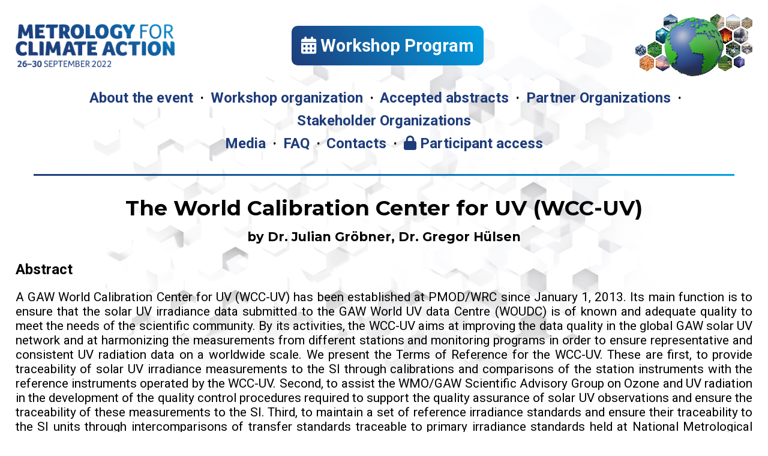

--- FILE ---
content_type: text/html; charset=utf-8
request_url: https://bipmwmo22.org/submissions/submission/3
body_size: 2512
content:

<!DOCTYPE html>
<html>
<head>
    <title>Metrology for Climate Action 2022</title>
    <meta charset="UTF-8">
    <meta name="viewport" content="width=device-width, initial-scale=1.0">
    <link rel="stylesheet" href="https://cdnjs.cloudflare.com/ajax/libs/font-awesome/6.1.0/css/all.min.css" integrity="sha512-10/jx2EXwxxWqCLX/hHth/vu2KY3jCF70dCQB8TSgNjbCVAC/8vai53GfMDrO2Emgwccf2pJqxct9ehpzG+MTw==" crossorigin="anonymous" referrerpolicy="no-referrer" />
    <link href='https://fonts.googleapis.com/css?family=Abel|Raleway|Montserrat:400,700|Roboto:400,700|Roboto+Condensed|Open+Sans' rel='stylesheet' type='text/css'>
    <link href="/static/css/video-js.css" rel="stylesheet">
    <link rel="stylesheet" href="/static/css/style.css?v=26">

    <link rel="shortcut icon" href="/favicon.ico">
    <link rel="icon" href="/favicon.ico" type="image/x-icon">

    <script src="/static/js/video.min.js" type="text/javascript"></script>
    <script src="https://code.jquery.com/jquery-3.3.1.min.js" integrity="sha256-FgpCb/KJQlLNfOu91ta32o/NMZxltwRo8QtmkMRdAu8=" crossorigin="anonymous"></script>
    <script src="/static/js/bipmwmo.js?v=7"></script>
    

</head>
<body>
    
    <div class="header">
        <a href="/"><div class="header-text"></div></a>
        <div class="main-button action-button-strong hide-medium">
            <a href="/workshop-program"><span class="fas fa-calendar-days"></span> Workshop Program</a>
        </div>
        <div class="header-logo"><video autoplay loop muted playsinline src="/static/img/logo_rotating.mp4"></video></div>
    </div>
    <div class="header-medium">
        <div class="main-button action-button-strong">
            <a href="/registration"><span class="fas fa-file-pen"></span> Register now</a>
        </div>
        <div class="main-button action-button-strong">
            <a href="/workshop-program"><span class="fas fa-calendar-days"></span> Workshop Program</a>
        </div>
    </div>
    <div class="header-links">
        <a href="/about">About&nbsp;the&nbsp;event</a> &middot;
        <a href="/workshop-organization">Workshop&nbsp;organization</a> &middot;
        <a href="/accepted-abstracts">Accepted&nbsp;abstracts</a> &middot;
        <a href="/partner-organizations">Partner&nbsp;Organizations</a> &middot;
        <a href="/stakeholder-organizations">Stakeholder&nbsp;Organizations</a> <span class="header-break-hide">&middot;</span><br class="header-break">
        <a href="/media">Media</a> &middot;
        <a href="/faq">FAQ</a> &middot;
        <a href="/contacts">Contacts</a> &middot;
        <a href="/participant-access"><span class="fas fa-lock"></span> Participant&nbsp;access</a>
    </div>
    <hr>
    
    
    
    
    

<h1>
    The World Calibration Center for UV (WCC-UV)<br>
    
    <small>by Dr. Julian Gröbner, Dr. Gregor Hülsen</small>
    
</h1>



<h2>Abstract</h2>
<p class="main-text">
    A GAW World Calibration Center for UV (WCC-UV) has been established at PMOD/WRC since January 1, 2013. 
Its main function is to ensure that the solar UV irradiance data submitted to the GAW World UV data Centre (WOUDC)  is of known and adequate quality to meet the needs of the scientific community.
By its activities, the WCC-UV aims at improving the data quality in the global GAW solar UV network and at harmonizing the measurements from different stations and monitoring programs in order to ensure representative and consistent UV radiation data on a worldwide scale. 

We present the Terms of Reference for the WCC-UV. These are first, to provide traceability of solar UV irradiance measurements to the SI  through calibrations and comparisons of the station instruments with the reference instruments operated by the WCC-UV. 
Second, to assist the WMO/GAW Scientific Advisory Group on Ozone and UV radiation in the development of the quality control procedures required to support the quality assurance of solar UV observations and ensure the traceability of these measurements to the SI. 
Third, to maintain a set of reference irradiance standards and ensure their traceability to the SI units through intercomparisons of transfer standards traceable to primary irradiance standards held at National Metrological Institutes (NMIs). 
Fourth, to maintain and operate a transportable reference spectroradiometer for the routine quality assurance and calibration of spectroradiometers measuring spectral solar UV irradiance through regular site visits. 
Fifth, to maintain and operate instrumentation, to provide calibration facilities for UV radiation radiometers(spectral and broadband). And finally to provide traceability to the primary spectral irradiance standards of NMIs, by calibrating spectral irradiance standards of UV monitoring laboratories. 
</p>






<h2>Poster</h2>


<div class="display-poster">
    
    <iframe class="poster-iframe" src="/media/presentations/gaw_gcos_wccuv_v1.pdf" frameborder="0"></iframe>
    
    <p><a href="/media/presentations/gaw_gcos_wccuv_v1.pdf" target="_blank">
        <span class="fa fa-up-right-from-square"></span>
        Open in a new tab
    </a></p>
</div>


<hr>

<p class="main-text text-center">
    Topic : <b>Theme 1: Earth Energy Balance</b>.<br>
    Reference : <b>T1-C12</b>
</p>

<p class="main-text text-center">
    <a href="/submissions/"><span class="fas fa-rectangle-list"></span> Back to the list of submissions</a>
    <br>
    
    <a href="/submissions/submission/155"><span class="fas fa-arrow-left"></span> Previous submission</a>
    
    &middot;
    
    <a href="/submissions/submission/33">Next submission <span class="fas fa-arrow-right"></span></a>
        
</p>

<hr>

<h2>Comments</h2>
<a id="comments"></a>


<p class="main-text">
    Comments are only accessible to participants. If you are a participant, please <a href="/participant-access?next=/submissions/submission/3#comments">log in</a> to see them.
</p>


    
    <hr>
    <div class="logo-line">
        <div class="logo-host">
            <span>Hosts</span>
            <a href="https://www.bipm.org/en/home" target="_blank"><img src="/static/img/logo_bipm.png?v=1"></a><a href="https://public.wmo.int/en" target="_blank"><img src="/static/img/logo_wmo.png?v=1"></a>
        </div>
        <div class="logo-partner">
            <span>Partners</span>
            <a href="https://www.euramet.org" target="_blank"><img src="/static/img/logo_euramet.png?v=1"></a>
        </div>
    </div>

</body>
</html>


--- FILE ---
content_type: text/css
request_url: https://bipmwmo22.org/static/css/style.css?v=26
body_size: 3345
content:
body {
    font-family: "Roboto", Arial, Helvetica, sans-serif;
    margin: 3vh 2vw;
    background: url("/static/img/background4.jpg");
    background-size: contain;
    background-repeat: no-repeat;
    background-position: center;
    background-attachment: fixed;
}

a, a:visited {
    color: #1e3c7a;
}

h1 {
    text-align: center;
    font-family: Montserrat;
    font-size: 2.2em;
}

hr {
    border: none;
    background: #1e3c7a;
    background: linear-gradient(90deg, rgba(30,60,122,1) 0%, rgba(0,159,227,1) 100%);
    height: 3px;
    width: 95%;
    margin-top: 32px;
    margin-bottom: 32px;
}

hr.small-hr {
    background: #1e3c7a;
    background: linear-gradient(90deg, rgba(30, 60, 122, 1) 0%, rgba(0, 159, 227, 1) 100%);
    height: 1px;
    width: 80%;
    margin-top: 8px;
    margin-bottom: 8px;
}
div.action-button a {
    color: #1e3c7a;
    text-decoration: none;
}

div.action-button,
div.action-button-strong,
button.action-button-strong {
    display: inline;
    /*border: 1px solid #1e3c7a;*/
    padding: 8px;
    margin: 16px;
    font-weight: bold;
    font-size: 1.3em;
}

div.action-button-strong,
button.action-button-strong {
    display: inline;
    padding: 16px;
    margin: 16px;
    background-color: #1e3c7a;
    background: linear-gradient(60deg, rgba(30,60,122,1) 0%, rgba(0,159,227,1) 100%);
    border: none;
    border-radius: 10px;
}
div.action-button-strong:hover,
div.action-button-strong:active,
button.action-button-strong:hover,
buton.action-button-strong:active {
    background-color: #009fe3;
    background: #009fe3;
}
div.action-button-strong a,
button.action-button-strong {
    color: white;
    text-decoration: none;
}

div.main-button-line {
    text-align: left;
    margin-top: 32px;
    margin-bottom: 32px;
}
div.main-button-line div:first-child,
div.action-button-strong.main-button,
input.action-button-strong.main-button {
    font-size: 1.8em;
    margin-left: 0px;
    margin-right: 3vw;
    display: inline-block;
}

.home-text {
    font-size: 1.5em;
    text-align: justify;
}

.main-text {
    font-size: 1.3em;
    text-align: justify;
}

.header-home {
    display: flex;
    justify-content: space-between;
}

.header-home-text {
    background-image: url('/static/img/title.png');
    background-repeat: no-repeat;
    background-size: contain;
    background-position: left center;
    height: 15vh;
    width: 49vw;
}

.header-home-logo {
    /*background-image: url('/static/img/banner.png');*/
    background-repeat: no-repeat;
    background-size: contain;
    background-position: right center;
    text-align: right;
    height: 25vh;
}

video {
    max-width: 100%;
    max-height: 100%;
}

.logo-line {
    text-align: center;
    color: #1e3c7a;
    vertical-align: bottom;
}
.logo-line div {
    vertical-align: bottom;
}
.logo-line span {
    display: inline-block;
}

.logo-host, .logo-partner {
    display: inline-block;
    font-size: 1.3em;
}
.logo-host {
    margin-right: 4vw;
}
.logo-host img, .logo-partner img {
    margin-left: 1vw;
}
.logo-host img {
    height: 80px;
}
.logo-partner img {
    height: 60px;
}


.home-text-links {
    display: flex;
    justify-content: space-between;
    align-items: center;
}


.header {
    display: flex;
    justify-content: space-between;
    align-items: center;
}

.header-text {
    background-image: url('/static/img/title.png');
    background-repeat: no-repeat;
    background-size: contain;
    background-position: left center;
    height: 10vh;
    width: 37vh;
}

.header-logo {
    /*background-image: url('/static/img/banner.png');*/
    background-repeat: no-repeat;
    background-size: contain;
    background-position: right center;
    text-align: right;
    height: 15vh;
    width: 30vh;
}

.header-buttons {
    text-align: center;
}

.header-links {
    text-align: center;
    font-weight: bold;
    font-size: 1.5em;
    margin-top: 2vh;
    margin-bottom: 2vh;
    line-height: 1.6em;
}
.header-links a {
    display: inline-block;
    color: #1e3c7a;
    text-decoration: none;
    margin-left: 0.2em;
        margin-right: 0.2em;
}
.header-links a:hover, .header-links a:active,
.home-links a:hover, .home-links a:active {
    color: #009fe3;
}


.float-right {
    float: right;
    width: 22vw;
    border: 1px solid grey;
}

table {
    width: 100%;
}

table.text-table {
    border: 1px solid black;
    border-collapse: collapse;
}
table thead {
    font-size: 1.3em;
    font-weight: bold;
}
table.text-table tbody tr:first-child {
    font-size: 1.1em;
    font-weight: bold;
}
table td {
    border: 1px solid black;
    padding: 8px;
}
table.text-table td:first-child {
    width: 25%;
    min-width: 300px;
}

.monospace {
    font-family: Consolas, 'DejaVu Sans Mono', 'Lucida Console', monospace;
}

.home-content {
    display: flex;
    justify-content: space-between;
}
.home-left {
    flex-basis: 65vw;
}
.home-right {
    flex-basis: 30vw;
    text-align: right;
}
.home-links {
    display: inline-block;
    text-align: left;
    font-family: 'Montserrat';
    letter-spacing: -0.6px;
    font-size: 1.7em;
    line-height: 2.0em;
    padding-top: 64px;
    margin: auto;
}
.home-links li {
    font-size: 1.4em;
    line-height: 1.6em;
}
.home-links a {
    color: #1e3c7a;
    text-decoration: none;
    font-weight: bold;
}
.home-links span {
    text-align: center;
    min-width: 1.5em;
}

div.form, div.abstract {
    border: 3px solid rgb(15,110,175);
    border-radius: 20px;
    padding: 16px;
    background-color: rgba(40, 40, 40, 0.2);
}

input[type=text], input[type=email], input[type=password], select, textarea {
    padding: 12px 20px;
    margin: 8px 0;
    display: inline-block;
    border: 1px solid #ccc;
    border-radius: 4px;
    box-sizing: border-box;
    font-size: 1em;
}

input[type=checkbox], input[type=radio] {
    margin-top: 16px;
    transform: scale(1.5);
}

.input-full {
    width: 100%;
}
.input-address {
    width: 650px;
    max-width: 100%;
}

input[type=submit] {
    width: 100%;
    background-color: #1e3c7a;
    background: linear-gradient(60deg, rgba(30,60,122,1) 0%, rgba(0,159,227,1) 100%);
    color: white;
    padding: 14px 20px;
    margin: 8px 0;
    border: none;
    border-radius: 4px;
    cursor: pointer;
    font-size: 1.2em;
    font-weight: bold;
}

input[type=submit]:hover {
    background-color: #009fe3;
    background: #009fe3;
}

input[type=text]:focus, input[type=email]:focus, input[type=password]:focus, select:focus, textarea:focus,
input[type=text]:active, input[type=email]:active, input[type=password]:active, select:active, textarea:active {
    border: 1px solid #009fe3;
}
input[type=text]:hover, input[type=email]:hover, select:hover, textarea:hover {
    border: 1px solid #009fe3;
}

div.form-line {
    display: flex;
    flex-wrap: wrap;
}
div.form-line > *:not(:last-child) {
    margin-right: 8px;
}
div.form-line input {
    flex-grow: 1;
}
div.form-line select {
    flex-grow: 0;
}

div.main-text div.form {
    text-align: left;
}

.form-button {
    display: inline-block;
    background-color: #1e3c7a;
    border-radius: 10px;
    color: white;
    padding: 8px;
    cursor: pointer;
    font-size: 1.1em;
}
.form-button:hover,
.form-button:active {
    background-color: #009fe3;
}

.form-button.form-button-danger {
    background-color: palevioletred;
}
.form-button.form-button-danger:hover,
.form-button.form-button-danger:active {
    background-color: red;
}

.form-button-large {
    font-size: 2em;
    padding: 0.4em 2em;
}

.sublabel {
    font-size: 0.8em;
    font-style: italic;
}

@media screen and (max-width: 1400px) {
    .home-content {
        font-size: 14px;
    }
    .home-left {
        flex-basis: 60vw;
    }
    .home-right {
        flex-basis: 35vw;
    }
    .logo-host img {
        height: 60px;
    }
    .logo-partner img {
        height: 50px;
    }    
}

@media screen and (max-width: 1100px) {
    body {
        font-size: 13px;
    }
    div.main-button-line {
        margin-top: 8px;
        margin-bottom: 16px;
    }
    .home-links {
        font-size: 1.5em;
    }
    .home-left {
        flex-basis: 55vw;
    }
    .home-right {
        flex-basis: 40vw;
    }
    .logo-host {
        margin-right: 2vw;
    }
    .logo-host img {
        height: 50px;
    }
    .logo-partner img {
        height: 40px;
    }
   
}

.header-medium {
    display: none;
}

@media screen and (max-width: 1200px) {
    .hide-medium {
        display: none !important;
    }
    .only-medium {
        display: block !important;
    }
    .header-medium {
        display: block;
        text-align: center;
    }
}

.home-content-mobile {
    display: none;
}
.logo-line-mobile-images, .logo-line-mobile-text {
    display: flex;
    flex-wrap: nowrap;
    justify-content: space-between;
    align-items: flex-end;
    color: #1e3c7a;
    font-size: 1.5em;
}
.logo-line-mobile .logo-host {
    margin-right: 2px;
}

@media screen and (max-width: 900px) {
    .home-content-mobile {
        display: block;
    }
    .hide-mobile {
        display: none !important;
    }
    .logo-host, .logo-partner {
        line-height: 40px;
        vertical-align: bottom;
    }
    .logo-host img {
        height: auto;
    }
    .logo-host img:first-child {
        width: 26vw;
    }
    .logo-host img:last-child {
        width: 39vw;
    }
    .logo-partner img {
        height: auto;
        width: 20vw;
    }
}

.home-content-mobile .header-home-text,
.home-content-mobile .header-home-logo {
    display: inline-block;
    width: 45vw;
    vertical-align: top;
}
.home-content-mobile .header-home-logo {
    background-image: url('/static/img/banner.png');
}
.home-content-mobile .home-links {
    padding-top: 0px;
}


.header-break {
    display: none;
}

@media screen and (min-width: 1200px) and (max-width: 1920px) {
    .header-break-hide {
        display: none;
    }
    .header-break {
        display: block;
    }
}


.partner-logo-middle {
    text-align: center;
}
.partner-logo-middle img {
    height: 120px;
}

.loading {
    text-align: center;
    font-size: 1.4em;
}

table.registrations,
table.registrations td {
    border: 1px solid black;
    border-collapse: collapse;
}
table.registrations td:last-child {
    width: 1%;
}

tr.registration-new {
    background-color: #f0f0f0;
}
tr.registration-new:nth-child(even) {
    background-color: #e0e0e0;
}
tr.registration-accepted {
    background-color: #59ca6e;
}
tr.registration-accepted:nth-child(even) {
    background-color: #8cfda1;
}
tr.registration-restricted {
    background-color: #bbcc00;
}

tr.registration-restricted:nth-child(even) {
    background-color: #779900;
}
tr.registration-rejected {
    background-color: #ff8686;
}
tr.registration-rejected:nth-child(even) {
    background-color: #ffb3b3;
}

.registration-button {
    display: inline;
    padding: 4px;
    border: 3px solid black;
    border-radius: 5px;
    cursor: pointer;
}
.registration-button-yes {
    background-color: lightgreen;
}
.registration-button-yes:hover {
    background-color: green;
}
.registration-button-restrict {
    background-color: yellow;
}

.registration-button-restrict:hover {
    background-color: #b3b300;
}
.registration-button-no {
    background-color: lightcoral;
}
.registration-button-no:hover {
    background-color: red;
}

tr.registration-accepted .registration-button-yes {
    opacity: 0;
    cursor: default;
}
tr.registration-restricted .registration-button-restrict {
    opacity: 0;
    cursor: default;
}
tr.registration-rejected .registration-button-no {
    opacity: 0;
    cursor: default;
}

table.abstracts,
table.abstracts td {
    border: 1px solid black;
    border-collapse: collapse;
}
table.abstracts small {
    font-size: 12px;
}

table.abstracts tbody tr {
    background-color: #f0f0f0;
}
table.abstracts tbody tr:nth-child(even) {
    background-color: #e0e0e0;
}

.person {
    display: inline;
}
.person-name {
    font-weight: bold;
}
.person-organization {
    font-weight: bold;
}
.person-email {
    font-family: 'Times New Roman', Times, serif;
}
.person-address {
    font-size: 0.9em;
}

.abstract-information {
    font-size: 1.2em;
}
div.abstract {
    background-color: rgba(200, 200, 200, 1);
    font-size: 1.6em;
}

.abstract-warning {
    font-weight: bold;
    color: red;
}
div.preview {
    border: 3px solid rgb(15, 110, 175);
    border-radius: 20px;
    padding: 16px;
}
progress {
    width: 300px;
    max-width: 100%;
}

.display-poster,
.display-video {
    border: 3px solid rgb(15, 110, 175);
    border-radius: 20px;
    padding: 8px;
    background-color: rgba(40, 40, 40, 0.2);
    text-align: center;
    font-weight: bold;
}

.display-poster iframe {
    width: 95%;
    height: 80vh;
}

.display-poster .poster-img {
    cursor: zoom-in;
}

.display-poster img {
    height: 80vh;
    max-width: 95%;
}
.display-video>div,
.display-video>video {
    width: 95%;
    height: 80vh;
    margin-left: auto;
    margin-right: auto;
}
.option-green {
    background-color: lightgreen;
}
.text-center {
    text-align: center;
}
.li-space li {
    margin-bottom: 12px;
}
.main-text .moderate {
    color: darkred;
    font-size: 0.6em;
}

.comment-moderated {
    text-decoration: line-through;
}

.moderate-notice {
    color: darkred;
}
h1>small {
    font-size: 0.6em;
}
.keynote {
    display: flex;
    justify-content: space-between;
    align-items: center;
}

.keynote>div {
    flex-shrink: 0;
}

.keynote-image {
    text-align: center;
    flex-basis: 29%;
}

.keynote-text {
    flex-basis: 69%;
        padding: 8px;
}

@media screen and (max-width: 900px) {
    .keynote {
        flex-wrap: wrap;
    }

    .keynote-image {
        flex-basis: 100%;
    }

    .keynote-text {
        flex-basis: 100%;
    }
}
.keynote-image {
    padding: 16px;
}

.keynote-image img {
    max-width: 100%;
    max-height: 400px;
}

.keynote-text h4 {
    margin-bottom: 0px;
}

.keynote-title {
    font-weight: bold;
}

.keynote-speaker {
    font-style: italic;
}

.keynote-time {
    font-size: 0.8em;
}

.keynote-abstract,
.keynote-bio {
    font-size: 0.8em;
}
td.contact-table-topic-name {
    width: 50%;
}
.gather-images img {
    max-width: 90vw;
}
.top-media {
    font-size: 1.2em;
    display: flex;
    justify-content: space-evenly;
    align-items: center;
    flex-wrap: wrap;
}

.top-media>div {
    margin: 8px;
    text-align: center;
}

.top-media img {
    max-width: 90vw;
}

#inactive {
    transition: background-color 500ms linear;
}

.disabled-links a {
    cursor: not-allowed;
}

@keyframes flash_border {
    0% {
        border-color: #1e3c7a;
    }

    50% {
        border-color: lightgreen;
    }

    100% {
        border-color: #1e3c7a;
    }
}

@keyframes live_now {
    0% {
        color: red;
    }

    50% {
        color: rgb(100, 0, 0);
    }

    100% {
        color: red;
    }
}
.latest-news {
    border: 3px solid #1e3c7a;
    border-radius: 20px;
    padding: 16px;
    animation-name: flash_border;
    animation-duration: 2s;
    animation-timing-function: linear;
    animation-iteration-count: infinite;
}
.live-frame {
    border: 3px solid #1e3c7a;
    border-radius: 20px;
    padding: 16px;
    background-color: rgba(0, 0, 0, 0.2);
    font-size: 1.4em;
}

.live-now .live-frame {
    animation-name: flash_border;
    animation-duration: 2s;
    animation-timing-function: linear;
    animation-iteration-count: infinite;
}

.live-circle,
.live-text {
    color: red;

}

.live-now .live-circle {
    animation-name: live_now;
    animation-duration: 2s;
    animation-timing-function: linear;
    animation-iteration-count: infinite;
}

.live-now .live-text {
    font-weight: bold;
}

--- FILE ---
content_type: application/javascript
request_url: https://bipmwmo22.org/static/js/bipmwmo.js?v=7
body_size: 525
content:
function sessionFour() {
    $('.session4-select').toggle($('#session4').is(':checked'));
}
$(sessionFour);

var nextCoAuthorNumber = 1;
function addCoAuthor() {
    var html = $('#author-info').html();
    html = '<h4>Co-author ' + nextCoAuthorNumber + '</h4>' + html;
    html += '<div class="form-button form-button-danger" onclick="removeCoAuthor(' + nextCoAuthorNumber + ');"><span class="fas fa-circle-minus"></span> Remove co-author ' + nextCoAuthorNumber + '</div>';
    $(html).appendTo('.co-authors').attr('value', '').addClass('coauthor' + nextCoAuthorNumber).find('select, input').each(function(idx, el) {
        el = $(el);
        if(!el.attr('name')) { return; }
        el.attr('name', el.attr('name') + nextCoAuthorNumber);
    });
    nextCoAuthorNumber++;
}

function removeCoAuthor(idx) {
    $('.coauthor' + idx).remove();
    while($('.coauthor' + (nextCoAuthorNumber-1)).length == 0 && nextCoAuthorNumber > 1) {
        nextCoAuthorNumber -= 1;
    }
}


function updateAcceptOptions() {
    var fitness = $('input:radio[name=fitness]:checked').val();
    $('#accept-options').toggle(fitness == 'yes' || fitness == 'cross');
}